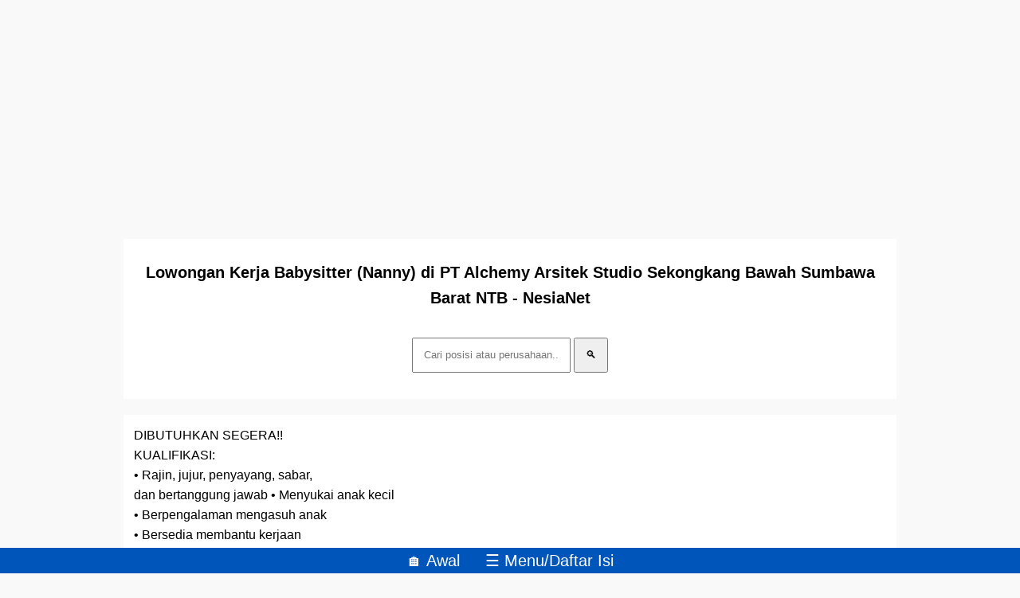

--- FILE ---
content_type: text/html; charset=UTF-8
request_url: https://www.nesianet.id/2023/06/lowongan-kerja-babysitter-nanny-di-pt.html
body_size: 4350
content:
<!DOCTYPE html>
<HTML dir='ltr' lang='id'>
<head>
<meta charset='UTF-8'/>
<meta content='width=device-width' name='viewport'/>
<title>Lowongan Kerja Babysitter (Nanny) di PT Alchemy Arsitek Studio Sekongkang Bawah Sumbawa Barat NTB - NesiaNet</title>
<link href='https://www.nesianet.id/2023/06/lowongan-kerja-babysitter-nanny-di-pt.html' rel='canonical'/>
<link href='https://www.nesianet.id/favicon.ico' rel='icon' type='image/x-icon'/>
<meta content='DIBUTUHKAN SEGERA!! KUALIFIKASI: • Rajin, jujur, penyayang, sabar, dan bertanggung jawab • Menyukai anak kecil • Berpengalaman mengasuh anak... - NesiaNet: Lowongan Kerja Babysitter (Nanny) di PT Alchemy Arsitek Studio Sekongkang Bawah Sumbawa Barat NTB' name='description'/>
<meta content='https://www.nesianet.id/2023/06/lowongan-kerja-babysitter-nanny-di-pt.html' property='og:url'/>
<meta content='Lowongan Kerja Babysitter (Nanny) di PT Alchemy Arsitek Studio Sekongkang Bawah Sumbawa Barat NTB' property='og:title'/>
<meta content='DIBUTUHKAN SEGERA!! KUALIFIKASI: • Rajin, jujur, penyayang, sabar, dan bertanggung jawab • Menyukai anak kecil • Berpengalaman mengasuh anak...' property='og:description'/>
<meta content='https://blogger.googleusercontent.com/img/b/R29vZ2xl/AVvXsEgz6vqSmiDV_aOMhHQ2Lv-0RD6cEg1qdnmVAMtVJlH6zXcgCDwhmOPlFKnD4XMCMxeKgKpy3OpbH30a0eT7tboT8lTTLHawoy3SM7B69wMA5wsZ532_OEWtbyqGdDR45WBZxdvgawGBwwZAkfPHCtZYycE-igb8B_uI9PtWrs3ACW6qBCbDF8aPDmu6z0U/w1200-h630-p-k-no-nu/loker-nanny-sumbawa-barat-nesianet.jpg' property='og:image'/>
<meta content='NesiaNet' property='og:site_name'/>
<meta content='https://blogger.googleusercontent.com/img/b/R29vZ2xl/AVvXsEgz6vqSmiDV_aOMhHQ2Lv-0RD6cEg1qdnmVAMtVJlH6zXcgCDwhmOPlFKnD4XMCMxeKgKpy3OpbH30a0eT7tboT8lTTLHawoy3SM7B69wMA5wsZ532_OEWtbyqGdDR45WBZxdvgawGBwwZAkfPHCtZYycE-igb8B_uI9PtWrs3ACW6qBCbDF8aPDmu6z0U/s16000/loker-nanny-sumbawa-barat-nesianet.jpg' property='og:image'/>
<style>
body{display:block;max-width:970px;margin:0 auto;background:#f9f9f9;font-family:sans-serif;line-height:1.6}a{color:#05B;text-decoration:none}.hd{font-size:1.25rem}.jd{font-size:1rem;color:#333}.tg{font-size:.625rem}.fl{display:flex;align-items:center}.pc{margin:1.25rem 0;padding:0.8rem}.p0{width:100%;overflow-wrap:break-word}.p1{color:#fff}.p2{background:#fff}.bg{background:#05B}.sti{position:fixed;bottom:0;left:0;right:0;z-index:1}.separator{text-align:center}.x-post-info{margin-top:20px;padding:14px 16px;background:#f9f9f9;border-left:4px solid #4caf50;border-radius:6px;font-size:14px;line-height:1.6;color:#333}.x-post-info .x-post-date{font-weight:600;color:#555;margin-bottom:8px}.x-post-info .x-share-btn{display:inline-block;padding:7px 16px;margin-bottom:10px;background:#4caf50;color:#fff;font-size:13px;font-weight:600;border:none;border-radius:20px}.x-post-info .x-info-note{font-size:13px;color:#666}
</style>
<script async='async' crossorigin='anonymous' src='https://pagead2.googlesyndication.com/pagead/js/adsbygoogle.js?client=ca-pub-9881622081555157'></script>

<!--<head>
<link href='https://www.blogger.com/static/v1/widgets/2944754296-widget_css_bundle.css' rel='stylesheet' type='text/css'/>
<link href='https://www.blogger.com/dyn-css/authorization.css?targetBlogID=3654364729474107302&amp;zx=98e03b45-b3c8-4051-9b57-a3f4211d8be7' media='none' onload='if(media!=&#39;all&#39;)media=&#39;all&#39;' rel='stylesheet'/><noscript><link href='https://www.blogger.com/dyn-css/authorization.css?targetBlogID=3654364729474107302&amp;zx=98e03b45-b3c8-4051-9b57-a3f4211d8be7' rel='stylesheet'/></noscript>
<meta name='google-adsense-platform-account' content='ca-host-pub-1556223355139109'/>
<meta name='google-adsense-platform-domain' content='blogspot.com'/>

<script async src="https://pagead2.googlesyndication.com/pagead/js/adsbygoogle.js?client=ca-pub-9881622081555157&host=ca-host-pub-1556223355139109" crossorigin="anonymous"></script>

<!-- data-ad-client=ca-pub-9881622081555157 -->

</head>
<body>
<!-- medi -->
<ins class='adsbygoogle' data-ad-client='ca-pub-9881622081555157' data-ad-format='auto' data-ad-slot='6372820660' data-full-width-responsive='true' style='display:block'></ins>
<script>
     (adsbygoogle = window.adsbygoogle || []).push({});
</script>
<div class='pc p2 separator'>
<h1 class='hd'>Lowongan Kerja Babysitter (Nanny) di PT Alchemy Arsitek Studio Sekongkang Bawah Sumbawa Barat NTB - NesiaNet</h1>
<form action='/search' method='get'>
<input class='pc' name='q' placeholder='Cari posisi atau perusahaan...' required='' type='text'/>
<input name='by-date' type='hidden' value='true'/>
<button class='pc' type='submit'>🔍</button>
</form>
</div>
<div class='section' id='blog'><div class='widget Blog' data-version='1' id='Blog1'>
<div class='pc p2'>
<div class='p0'><div>DIBUTUHKAN SEGERA!!</div><div>KUALIFIKASI:</div><div>&#8226; Rajin, jujur, penyayang, sabar,</div><div>dan bertanggung jawab &#8226; Menyukai anak kecil</div><div>&#8226; Berpengalaman mengasuh anak</div><div>&#8226; Bersedia membantu kerjaan</div><div>rumah tangga jika dibutuhkan &#9899; Bisa berbahasa Inggris lebih diutamakan</div><div>&#8226; Penempatan di Sekongkang, Sumbawa Barat, NTB</div><div>ALCHEMY ARSITEK STUDIO</div><div>BABY SITTER (NANNY) Wanita</div><div>23-30</div><div>Juni 2023</div><div>Kirim KTP ke: 085945748812 (WA)</div><div>Register Now!</div><div>Alamat kantor kami:</div><div>Jin. Lingkar Selatan, RT.01/RW01, Sekongkang Bawah, Kec. Sekongkang, Kab. Sumbawa Barat, NTB</div><div><br /></div><div class="separator" style="clear: both; text-align: center;"><a href="https://blogger.googleusercontent.com/img/b/R29vZ2xl/AVvXsEgz6vqSmiDV_aOMhHQ2Lv-0RD6cEg1qdnmVAMtVJlH6zXcgCDwhmOPlFKnD4XMCMxeKgKpy3OpbH30a0eT7tboT8lTTLHawoy3SM7B69wMA5wsZ532_OEWtbyqGdDR45WBZxdvgawGBwwZAkfPHCtZYycE-igb8B_uI9PtWrs3ACW6qBCbDF8aPDmu6z0U/s1250/loker-nanny-sumbawa-barat-nesianet.jpg" imageanchor="1" style="margin-left: 1em; margin-right: 1em;"><img border="0" data-original-height="1250" data-original-width="1000" loading="lazy" src="https://blogger.googleusercontent.com/img/b/R29vZ2xl/AVvXsEgz6vqSmiDV_aOMhHQ2Lv-0RD6cEg1qdnmVAMtVJlH6zXcgCDwhmOPlFKnD4XMCMxeKgKpy3OpbH30a0eT7tboT8lTTLHawoy3SM7B69wMA5wsZ532_OEWtbyqGdDR45WBZxdvgawGBwwZAkfPHCtZYycE-igb8B_uI9PtWrs3ACW6qBCbDF8aPDmu6z0U/s16000-rw/loker-nanny-sumbawa-barat-nesianet.jpg" /></a></div></div>
<div class='x-post-info'>
<div class='x-post-date'>
    Diposting pada: 25 Juni 2023
</div>
<button class='x-share-btn'>Bagikan (Share)</button>
<div class='x-info-note'>
    Klik pada Gambar untuk Memperjelas/Memperbesar Tampilan<br/>
    Beritahu HR/Rekruter Bahwa Mendapat Informasi dari Situs NesiaNet.id
  </div>
<script>
//<![CDATA[
const shareContent=()=>{const t=document.title,c=document.querySelector('link[rel="canonical"]'),u=c?c.href:location.href;let e=t+", Info Lengkap klik link berikut:";navigator.share?navigator.share({title:t,text:e,url:u}).catch(()=>{}):(e=t+", Info Lengkap: "+u,navigator.clipboard?navigator.clipboard.writeText(e).then(()=>alert("Link berhasil disalin")).catch(()=>prompt("Salin manual:",e)):prompt("Salin manual:",e))};document.querySelector(".x-share-btn").addEventListener("click",shareContent);
//]]>
  </script>
</div>
</div>
<div class='sti separator bg hd'>
<a href='https://www.nesianet.id/2023/06/lowongan-kerja-tukang-masak-di-pt_02138586153.html' title='Lebih Baru'>&#11013;&#65039;</a>
<a class='pc p1' href='https://www.nesianet.id/'>🏠 Awal</a>
<a class='pc p1' href='https://www.nesianet.id/p/nesianet.html'>&#9776; Menu/Daftar Isi</a>
<a href='https://www.nesianet.id/2023/06/lowongan-kerja-head-cook-di-hani.html' title='lainnya'>&#10145;&#65039;</a>
</div>
</div></div>
<!-- adra -->
<ins class='adsbygoogle' data-ad-client='ca-pub-9881622081555157' data-ad-format='auto' data-ad-slot='1914862609' data-full-width-responsive='true' style='display:block'></ins>
<script>
     (adsbygoogle = window.adsbygoogle || []).push({});
</script>
<div class='pc'></div> 

<!--
<script type="text/javascript" src="https://www.blogger.com/static/v1/widgets/2028843038-widgets.js"></script>
<script type='text/javascript'>
window['__wavt'] = 'AOuZoY5I9lXx-C8hPePBFGi10K7mzF58mQ:1769901623444';_WidgetManager._Init('//www.blogger.com/rearrange?blogID\x3d3654364729474107302','//www.nesianet.id/2023/06/lowongan-kerja-babysitter-nanny-di-pt.html','3654364729474107302');
_WidgetManager._SetDataContext([{'name': 'blog', 'data': {'blogId': '3654364729474107302', 'title': 'NesiaNet', 'url': 'https://www.nesianet.id/2023/06/lowongan-kerja-babysitter-nanny-di-pt.html', 'canonicalUrl': 'https://www.nesianet.id/2023/06/lowongan-kerja-babysitter-nanny-di-pt.html', 'homepageUrl': 'https://www.nesianet.id/', 'searchUrl': 'https://www.nesianet.id/search', 'canonicalHomepageUrl': 'https://www.nesianet.id/', 'blogspotFaviconUrl': 'https://www.nesianet.id/favicon.ico', 'bloggerUrl': 'https://www.blogger.com', 'hasCustomDomain': true, 'httpsEnabled': true, 'enabledCommentProfileImages': true, 'gPlusViewType': 'FILTERED_POSTMOD', 'adultContent': false, 'analyticsAccountNumber': '', 'encoding': 'UTF-8', 'locale': 'id', 'localeUnderscoreDelimited': 'id', 'languageDirection': 'ltr', 'isPrivate': false, 'isMobile': false, 'isMobileRequest': false, 'mobileClass': '', 'isPrivateBlog': false, 'isDynamicViewsAvailable': false, 'feedLinks': '\x3clink rel\x3d\x22alternate\x22 type\x3d\x22application/atom+xml\x22 title\x3d\x22NesiaNet - Atom\x22 href\x3d\x22https://www.nesianet.id/feeds/posts/default\x22 /\x3e\n\x3clink rel\x3d\x22alternate\x22 type\x3d\x22application/rss+xml\x22 title\x3d\x22NesiaNet - RSS\x22 href\x3d\x22https://www.nesianet.id/feeds/posts/default?alt\x3drss\x22 /\x3e\n\x3clink rel\x3d\x22service.post\x22 type\x3d\x22application/atom+xml\x22 title\x3d\x22NesiaNet - Atom\x22 href\x3d\x22https://www.blogger.com/feeds/3654364729474107302/posts/default\x22 /\x3e\n\n', 'meTag': '', 'adsenseClientId': 'ca-pub-9881622081555157', 'adsenseHostId': 'ca-host-pub-1556223355139109', 'adsenseHasAds': true, 'adsenseAutoAds': true, 'boqCommentIframeForm': true, 'loginRedirectParam': '', 'view': '', 'dynamicViewsCommentsSrc': '//www.blogblog.com/dynamicviews/4224c15c4e7c9321/js/comments.js', 'dynamicViewsScriptSrc': '//www.blogblog.com/dynamicviews/488fc340cdb1c4a9', 'plusOneApiSrc': 'https://apis.google.com/js/platform.js', 'disableGComments': true, 'interstitialAccepted': false, 'sharing': {'platforms': [{'name': 'Dapatkan link', 'key': 'link', 'shareMessage': 'Dapatkan link', 'target': ''}, {'name': 'Facebook', 'key': 'facebook', 'shareMessage': 'Bagikan ke Facebook', 'target': 'facebook'}, {'name': 'BlogThis!', 'key': 'blogThis', 'shareMessage': 'BlogThis!', 'target': 'blog'}, {'name': 'X', 'key': 'twitter', 'shareMessage': 'Bagikan ke X', 'target': 'twitter'}, {'name': 'Pinterest', 'key': 'pinterest', 'shareMessage': 'Bagikan ke Pinterest', 'target': 'pinterest'}, {'name': 'Email', 'key': 'email', 'shareMessage': 'Email', 'target': 'email'}], 'disableGooglePlus': true, 'googlePlusShareButtonWidth': 0, 'googlePlusBootstrap': '\x3cscript type\x3d\x22text/javascript\x22\x3ewindow.___gcfg \x3d {\x27lang\x27: \x27id\x27};\x3c/script\x3e'}, 'hasCustomJumpLinkMessage': true, 'jumpLinkMessage': 'Read more \xbb', 'pageType': 'item', 'postId': '9021438731631743001', 'postImageThumbnailUrl': 'https://blogger.googleusercontent.com/img/b/R29vZ2xl/AVvXsEgz6vqSmiDV_aOMhHQ2Lv-0RD6cEg1qdnmVAMtVJlH6zXcgCDwhmOPlFKnD4XMCMxeKgKpy3OpbH30a0eT7tboT8lTTLHawoy3SM7B69wMA5wsZ532_OEWtbyqGdDR45WBZxdvgawGBwwZAkfPHCtZYycE-igb8B_uI9PtWrs3ACW6qBCbDF8aPDmu6z0U/s72-c/loker-nanny-sumbawa-barat-nesianet.jpg', 'postImageUrl': 'https://blogger.googleusercontent.com/img/b/R29vZ2xl/AVvXsEgz6vqSmiDV_aOMhHQ2Lv-0RD6cEg1qdnmVAMtVJlH6zXcgCDwhmOPlFKnD4XMCMxeKgKpy3OpbH30a0eT7tboT8lTTLHawoy3SM7B69wMA5wsZ532_OEWtbyqGdDR45WBZxdvgawGBwwZAkfPHCtZYycE-igb8B_uI9PtWrs3ACW6qBCbDF8aPDmu6z0U/s16000/loker-nanny-sumbawa-barat-nesianet.jpg', 'pageName': 'Lowongan Kerja Babysitter (Nanny) di PT Alchemy Arsitek Studio Sekongkang Bawah Sumbawa Barat NTB', 'pageTitle': 'NesiaNet: Lowongan Kerja Babysitter (Nanny) di PT Alchemy Arsitek Studio Sekongkang Bawah Sumbawa Barat NTB'}}, {'name': 'features', 'data': {}}, {'name': 'messages', 'data': {'edit': 'Edit', 'linkCopiedToClipboard': 'Tautan disalin ke papan klip!', 'ok': 'Oke', 'postLink': 'Tautan Pos'}}, {'name': 'template', 'data': {'name': 'custom', 'localizedName': 'Khusus', 'isResponsive': false, 'isAlternateRendering': false, 'isCustom': true}}, {'name': 'view', 'data': {'classic': {'name': 'classic', 'url': '?view\x3dclassic'}, 'flipcard': {'name': 'flipcard', 'url': '?view\x3dflipcard'}, 'magazine': {'name': 'magazine', 'url': '?view\x3dmagazine'}, 'mosaic': {'name': 'mosaic', 'url': '?view\x3dmosaic'}, 'sidebar': {'name': 'sidebar', 'url': '?view\x3dsidebar'}, 'snapshot': {'name': 'snapshot', 'url': '?view\x3dsnapshot'}, 'timeslide': {'name': 'timeslide', 'url': '?view\x3dtimeslide'}, 'isMobile': false, 'title': 'Lowongan Kerja Babysitter (Nanny) di PT Alchemy Arsitek Studio Sekongkang Bawah Sumbawa Barat NTB', 'description': 'DIBUTUHKAN SEGERA!! KUALIFIKASI: \u2022 Rajin, jujur, penyayang, sabar, dan bertanggung jawab \u2022 Menyukai anak kecil \u2022 Berpengalaman mengasuh anak...', 'featuredImage': 'https://blogger.googleusercontent.com/img/b/R29vZ2xl/AVvXsEgz6vqSmiDV_aOMhHQ2Lv-0RD6cEg1qdnmVAMtVJlH6zXcgCDwhmOPlFKnD4XMCMxeKgKpy3OpbH30a0eT7tboT8lTTLHawoy3SM7B69wMA5wsZ532_OEWtbyqGdDR45WBZxdvgawGBwwZAkfPHCtZYycE-igb8B_uI9PtWrs3ACW6qBCbDF8aPDmu6z0U/s16000/loker-nanny-sumbawa-barat-nesianet.jpg', 'url': 'https://www.nesianet.id/2023/06/lowongan-kerja-babysitter-nanny-di-pt.html', 'type': 'item', 'isSingleItem': true, 'isMultipleItems': false, 'isError': false, 'isPage': false, 'isPost': true, 'isHomepage': false, 'isArchive': false, 'isLabelSearch': false, 'postId': 9021438731631743001}}]);
_WidgetManager._RegisterWidget('_BlogView', new _WidgetInfo('Blog1', 'blog', document.getElementById('Blog1'), {'cmtInteractionsEnabled': false}, 'displayModeFull'));
</script>
</body>--></body>
</HTML>

--- FILE ---
content_type: text/html; charset=utf-8
request_url: https://www.google.com/recaptcha/api2/aframe
body_size: 267
content:
<!DOCTYPE HTML><html><head><meta http-equiv="content-type" content="text/html; charset=UTF-8"></head><body><script nonce="6_F7qiMgmgl7NzLP_s2yWA">/** Anti-fraud and anti-abuse applications only. See google.com/recaptcha */ try{var clients={'sodar':'https://pagead2.googlesyndication.com/pagead/sodar?'};window.addEventListener("message",function(a){try{if(a.source===window.parent){var b=JSON.parse(a.data);var c=clients[b['id']];if(c){var d=document.createElement('img');d.src=c+b['params']+'&rc='+(localStorage.getItem("rc::a")?sessionStorage.getItem("rc::b"):"");window.document.body.appendChild(d);sessionStorage.setItem("rc::e",parseInt(sessionStorage.getItem("rc::e")||0)+1);localStorage.setItem("rc::h",'1769901625159');}}}catch(b){}});window.parent.postMessage("_grecaptcha_ready", "*");}catch(b){}</script></body></html>